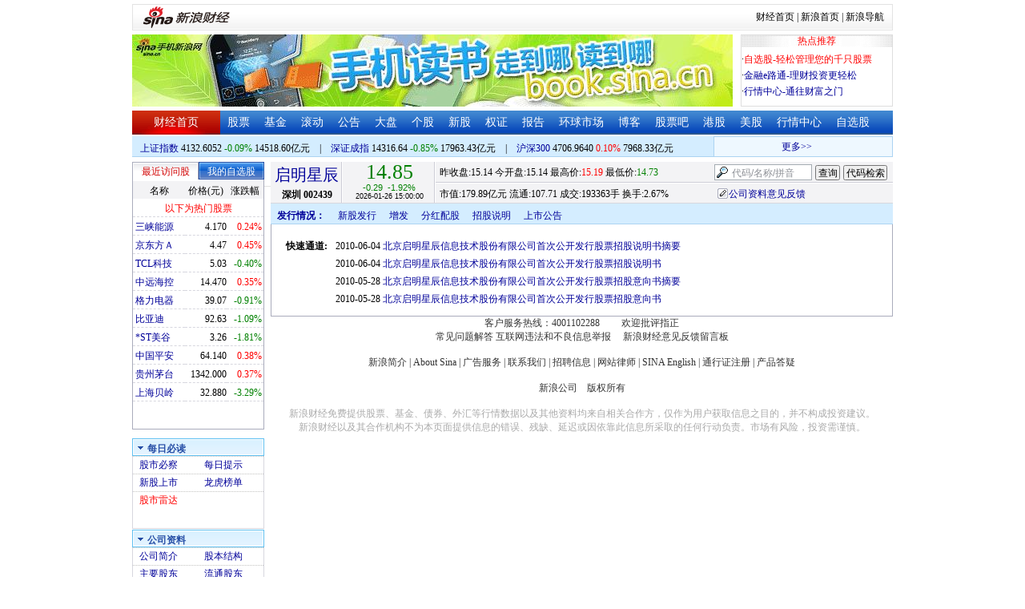

--- FILE ---
content_type: application/x-javascript
request_url: https://finance.sina.com.cn/realstock/company/sz002439/jsvar.js
body_size: 1483
content:
var lta = 72534.293600;//流通A股,老数据保留
var lastfive = 755.3023;//过去5个交易日平均每分钟成交量
var flag = 1; //判断标志
var totalcapital = 121140.020500; //总股本
var currcapital = 72534.293600; //流通股本
var curracapital = 72534.293600; //流通A股
var currbcapital = 0; //流通B股
var a_code = 'sz002439'; //流通A股代码
var b_code = ''; //流通B股代码
var papercode = 'sz002439'; //当前页面个股代码
var exchangerate = 0; //汇率
var fourQ_mgsy = -0.1914;//最近四个季度每股收益和
var lastyear_mgsy = -0.1900;//前一年每股收益和
var price_5_ago = 15.120;//5日前收盘价格
var price_10_ago = 14.960;//10日前收盘价格
var price_20_ago = 14.060;//20日前收盘价格
var price_60_ago = 15.230;//60日前收盘价格
var price_120_ago = 16.210;//120日前收盘价格
var price_250_ago = 14.000;//250日前收盘价格
var mgjzc = 9.240291;//最近报告的每股净资产
var stock_state = 1;//个股状态（0:无该记录; 1:上市正常交易; 2:未上市; 3:退市）
var trans_flag = 1;//是否显示涨跌停价（1:显示 0:不显示）
var profit = -2.2630;//最近年度净利润
var profit_four = -2.3198;//最近四个季度净利润
var stockType = 'A'; //股票类型  A-A股 B-B股  I-指数
var stockname = '启明星辰'; //股票名称
var corr_hkstock = ''; //相关港股代码
var corr_bdc = ''; //相关债券可转换债
var corr_bde = ''; //相关债券普通企业债
var a_totalcapital = 121140.020500; //A股总股本
var b_totalcapital = 0.000000; //B股总股本
var h_totalcapital = 0.000000; //H股总股本
var a_currency = 'CNY'; //A股币种
var b_currency = ''; //B股币种
var h_currency = ''; //H股币种
var regcpt_currency = 'CNY'; //注册资本币种
var stock_other_type = 'X'; //细分类型（X-普通股;K-科创板;C-CDR;KC-科创板+CDR）

/* 1Pr+YLdHxryjlXXwrwgXcYtJckdFXGjC96J3jUxpimsLsEc1udMuab/g1XaJROnQpLkaEDdOQg/rHnpvl1+U0WAXgyEkA1NOLLeMJ++Fzs0K8U2F7VEKcdSm0ADz8Pjldw6lRDVqx8bgiELVI+i64ICpYv8bBfOxvlU1dBu9rKeoqM54MbIGJvBDQiYXrOgZP4Ez6p5lDn3jwAbEr9hwEvoqsVqlpgWq */

--- FILE ---
content_type: application/javascript; charset=GB18030
request_url: https://hq.sinajs.cn/func=S_Finance.upconstants.setVSDisp('con01-0','s_nocookie,s_sh600905,s_sz000725,s_sz000100,s_sh601919,s_sz000651,s_sz002594,s_sz000615,s_sh601318,s_sh600519,s_sh600171,s_sz002475,s_sz300059,',1);&list=s_nocookie,s_sh600905,s_sz000725,s_sz000100,s_sh601919,s_sz000651,s_sz002594,s_sz000615,s_sh601318,s_sh600519,s_sh600171,s_sz002475,s_sz300059,
body_size: 554
content:
var hq_str_s_nocookie="";
var hq_str_s_sh600905="三峡能源,4.170,0.010,0.24,1871343,77938";
var hq_str_s_sz000725="京东方Ａ,4.47,0.02,0.45,8984303,404943";
var hq_str_s_sz000100="TCL科技,5.03,-0.02,-0.40,5688988,287730";
var hq_str_s_sh601919="中远海控,14.470,0.050,0.35,860774,124579";
var hq_str_s_sz000651="格力电器,39.07,-0.36,-0.91,628566,246383";
var hq_str_s_sz002594="比亚迪,92.63,-1.02,-1.09,375459,348537";
var hq_str_s_sz000615="*ST美谷,3.26,-0.06,-1.81,91811,2983";
var hq_str_s_sh601318="中国平安,64.140,0.240,0.38,2013845,1308352";
var hq_str_s_sh600519="贵州茅台,1342.000,5.000,0.37,80166,1075123";
var hq_str_s_sh600171="上海贝岭,32.880,-1.120,-3.29,251224,83327";
var hq_str_s_sz002475="立讯精密,54.09,-1.41,-2.54,1271111,691791";
var hq_str_s_sz300059="东方财富,23.31,0.010,0.04,4255350,996084";
S_Finance.upconstants.setVSDisp('con01-0','s_nocookie,s_sh600905,s_sz000725,s_sz000100,s_sh601919,s_sz000651,s_sz002594,s_sz000615,s_sh601318,s_sh600519,s_sh600171,s_sz002475,s_sz300059,',1);

--- FILE ---
content_type: application/javascript; charset=GB18030
request_url: https://hq.sinajs.cn/list=sz002439,s_sh000001,s_sh000300,s_sz399001,s_sz399106,s_sz395099
body_size: 330
content:
var hq_str_sz002439="启明星辰,15.140,15.140,14.850,15.190,14.730,14.850,14.860,19336323,288282607.550,63400,14.850,23400,14.840,4400,14.830,11000,14.820,13700,14.810,9600,14.860,21500,14.870,10300,14.880,5400,14.890,12600,14.900,2026-01-26,15:00:00,00";
var hq_str_s_sh000001="上证指数,4132.6052,-3.5590,-0.09,8874397,145185984";
var hq_str_s_sh000300="沪深300,4706.9640,4.4674,0.10,3630044,79683297";
var hq_str_s_sz399001="深证成指,14316.64,-123.021,-0.85,1023228090,179634275";
var hq_str_s_sz399106="深证综指,2720.85,-25.160,-0.92,1023228090,179634275";
var hq_str_s_sz395099=",0.00,0.000,0.00,1023228090,179634275";


--- FILE ---
content_type: application/javascript; charset=GB18030
request_url: https://hq.sinajs.cn/format=js&func=S_Finance.upconstants.setData();&list=sz002439,s_sz395099,s_sz399106,s_sh000001,s_sz399001,s_sh000300
body_size: 369
content:
var hq_str_sz002439="启明星辰,15.140,15.140,14.850,15.190,14.730,14.850,14.860,19336323,288282607.550,63400,14.850,23400,14.840,4400,14.830,11000,14.820,13700,14.810,9600,14.860,21500,14.870,10300,14.880,5400,14.890,12600,14.900,2026-01-26,15:00:00,00";
var hq_str_s_sz395099=",0.00,0.000,0.00,1023228090,179634275";
var hq_str_s_sz399106="深证综指,2720.85,-25.160,-0.92,1023228090,179634275";
var hq_str_s_sh000001="上证指数,4132.6052,-3.5590,-0.09,8874397,145185984";
var hq_str_s_sz399001="深证成指,14316.64,-123.021,-0.85,1023228090,179634275";
var hq_str_s_sh000300="沪深300,4706.9640,4.4674,0.10,3630044,79683297";
S_Finance.upconstants.setData();